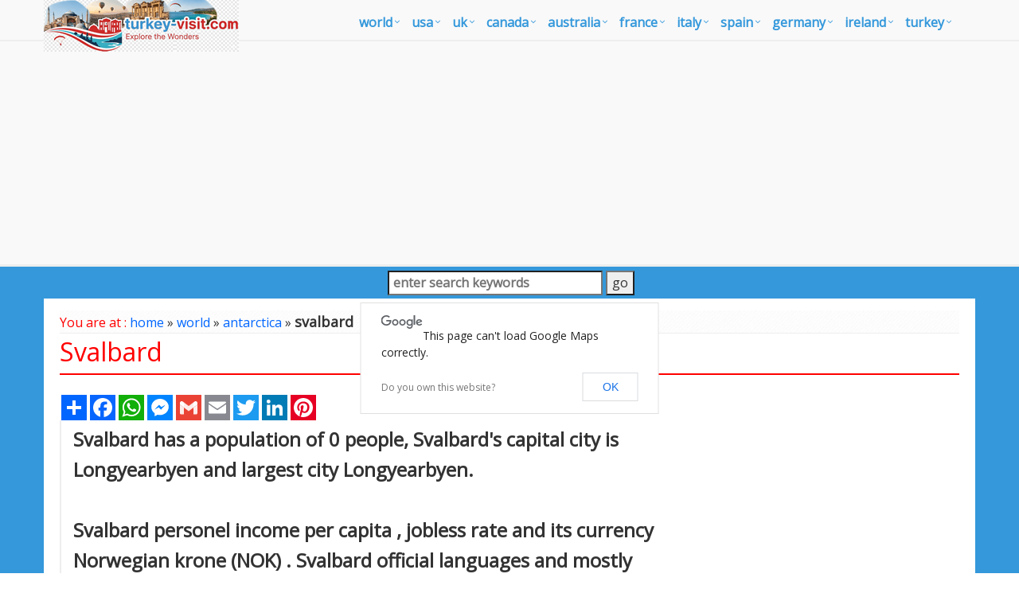

--- FILE ---
content_type: text/html
request_url: https://www.turkey-visit.com/assets/css/shop.plugins.css
body_size: 7851
content:

<!DOCTYPE html>
<!--[if IE 8]> <html lang="en" class="ie8"> <![endif]-->  
<!--[if IE 9]> <html lang="en" class="ie9"> <![endif]-->  
<!--[if !IE]><!--> <html lang="en"> <!--<![endif]-->  
<head><script async src="https://pagead2.googlesyndication.com/pagead/js/adsbygoogle.js?client=ca-pub-5226066203346298"
     crossorigin="anonymous"></script><!-- Google Tag Manager -->
<script>(function(w,d,s,l,i){w[l]=w[l]||[];w[l].push({'gtm.start':
new Date().getTime(),event:'gtm.js'});var f=d.getElementsByTagName(s)[0],
j=d.createElement(s),dl=l!='dataLayer'?'&l='+l:'';j.async=true;j.src=
'https://www.googletagmanager.com/gtm.js?id='+i+dl;f.parentNode.insertBefore(j,f);
})(window,document,'script','dataLayer','GTM-K4HJZP');</script>
<!-- End Google Tag Manager -->
<title>Turkey-Visit.com Image Search</title>

<META name="Description" content="Search World's popular places, hotels, airlines, museum, palaces, mosques, shopping, maps, videos">
<meta http-equiv="Content-Type" content="text/html; charset=utf-8" />
<META name="robots" content="all">
<META name="robots" content="index,follow">
<link href="/images/favicon.ico" rel="shortcut icon" />
<link rel="stylesheet" href="/assets/plugins/bootstrap/css/bootstrap.min.css">
<link rel="stylesheet" href="/assets/css/pages/page_job_inner1.min.css">
<meta name="viewport" content="width=device-width, initial-scale=1.0">
<link rel="canonical" href="https://www.turkey-visit.com/image-search.asp">
<script async src="https://pagead2.googlesyndication.com/pagead/js/adsbygoogle.js"></script>
<script>
     (adsbygoogle = window.adsbygoogle || []).push({
          google_ad_client: "ca-pub-5226066203346298",
          enable_page_level_ads: true
     });
</script>
</head>
<body onLoad="initialize()"><!-- Google Tag Manager (noscript) -->
<noscript><iframe src="https://www.googletagmanager.com/ns.html?id=GTM-K4HJZP"
height="0" width="0" style="display:none;visibility:hidden"></iframe></noscript>
<!-- End Google Tag Manager (noscript) -->
<div class="wrapper" style="overflow:hidden; margin-bottom:-20px;">
	<div class="header">
    <div class="navbar navbar-default mega-menu" role="navigation" style="padding:5px 0px 5px 0px;">
        <div class="container">
            <div class="navbar-header">
                <button type="button" class="navbar-toggle" data-toggle="collapse" data-target=".navbar-responsive-collapse">
                    <span class="sr-only">Toggle navigation</span>
                    <span class="fa fa-bars"></span>
                </button>
                <a class="navbar-brand" href="https://www.turkey-visit.com/default.asp">
                    <img id="logo-header" src="https://www.turkey-visit.com/assets/img/turkey-visit-logo.png" alt="Turkey Travel Guide" style="position:absolute; top:0px; left:0px;">
                </a>
            </div>
            <div class="collapse navbar-collapse navbar-responsive-collapse">
                <ul class="nav navbar-nav" style="padding-left:2px; ">
                    <li class="dropdown mega-menu-fullwidth">
                        <a href="/world.asp" class="dropdown-toggle" data-toggle="dropdown" style="padding-left:0px; padding-right:24px; font-size:16px;">world</a>
                    <ul class="dropdown-menu">
                        <li>
                            <div class="mega-menu-content disable-icons">
                                <div class="container">
                                    <div class="row equal-height">
                                        <div class="col-md-3 equal-height-in">
                                            <ul class="list-unstyled equal-height-list">
                                                <li><a href="/world-map.asp" id="megamenu_link"><i class="fa fa-chevron-circle-right" id="megamenu_link"></i> <strong>WORLD MAP</strong></a></li>
                                                <li><a href="/world.asp"><i class="fa fa-chevron-circle-right"></i> World</a></li>
                                                <li><a href="/world-map.asp"><i class="fa fa-chevron-circle-right"></i> World Map</a></li>
                                                <li><a href="/united-states-map.asp"><i class="fa fa-chevron-circle-right"></i> United States Map</a></li>
                                                <li><a href="/united-kingdom-map.asp"><i class="fa fa-chevron-circle-right"></i> United Kingdom Map</a></li>
                                                <li><a href="/north-america-map.asp"><i class="fa fa-chevron-circle-right"></i> North America Map</a></li>
                                                <li><a href="/canada-map.asp"><i class="fa fa-chevron-circle-right"></i> Canada Map</a></li>
                                            </ul>
                                        </div>
                                        <div class="col-md-3 equal-height-in">
                                            <ul class="list-unstyled equal-height-list">
                                                <li><a href="/usa-map.asp"><i class="fa fa-chevron-circle-right"></i> USA Map</a></li>
                                                <li><a href="/uk-map.asp"><i class="fa fa-chevron-circle-right"></i> UK Map</a></li>
                                                <li><a href="/australia-map.asp"><i class="fa fa-chevron-circle-right"></i> Australia Map</a></li>
                                                <li><a href="/france-map.asp"><i class="fa fa-chevron-circle-right"></i> France Map</a></li>
                                                <li><a href="/africa-map.asp"><i class="fa fa-chevron-circle-right"></i> Africa Map</a></li>
                                                <li><a href="/europe-map.asp"><i class="fa fa-chevron-circle-right"></i> Europe Map</a></li>
                                            </ul>                                
                                        </div>
                                        <div class="col-md-3 equal-height-in">
                                            <ul class="list-unstyled equal-height-list">
                                                <li><a href="/asia-map.asp"><i class="fa fa-chevron-circle-right"></i> Asia Map</a></li>
                                                <li><a href="/south-america-map.asp"><i class="fa fa-chevron-circle-right"></i> South America Map</a></li>
                                                <li><a href="/germany-map.asp"><i class="fa fa-chevron-circle-right"></i> Germany Map</a></li>
                                                <li><a href="/italy-map.asp"><i class="fa fa-chevron-circle-right"></i> Italy Map</a></li>
                                                <li><a href="/spain-map.asp"><i class="fa fa-chevron-circle-right"></i> Spain Map</a></li>
                                                <li><a href="/ireland-map.asp"><i class="fa fa-chevron-circle-right"></i> Ireland Map</a></li>
                                            </ul>    
                                        </div>
                                        <div class="col-md-3 equal-height-in">
                                            <ul class="list-unstyled equal-height-list">
                                                <li><a href="/israel-map.asp"><i class="fa fa-chevron-circle-right"></i> Israel Map</a></li>
                                                <li><a href="/mexico-map.asp"><i class="fa fa-chevron-circle-right"></i> Mexico Map</a></li>
                                                <li><a href="/portugal-map.asp"><i class="fa fa-chevron-circle-right"></i> Portugal Map</a></li>
                                                <li><a href="/russia-map.asp"><i class="fa fa-chevron-circle-right"></i> Russia Map</a></li>
                                                <li><a href="/india-map.asp"><i class="fa fa-chevron-circle-right"></i> India Map</a></li>
                                                <li><a href="/turkey-map.asp"><i class="fa fa-chevron-circle-right"></i> Turkey Map</a></li>
                                            </ul>    
                                        </div>
                                    </div>
                                </div>    
                            </div>    
                        </li>
                    </ul>
                </li>
                <li class="dropdown mega-menu-fullwidth">
                    <a href="#" class="dropdown-toggle" data-toggle="dropdown" style="padding-left:0px; padding-right:24px; font-size:16px;">USA</a>
                    <ul class="dropdown-menu">
                        <li>
                            <div class="mega-menu-content disable-icons">
                                <div class="container">
                                    <div class="row equal-height">
                                        <div class="col-md-3 equal-height-in">
                                            <ul class="list-unstyled equal-height-list">
                                                <li><a href="/usa-map.asp" id="megamenu_link"><i class="fa fa-chevron-circle-right" id="megamenu_link"></i> <strong>USA MAP</strong></a></li>
                                                <li><a href="/map/united-states/california-map.asp"><i class="fa fa-chevron-circle-right"></i> California Map</a></li>
                                                <li><a href="/map/united-states/texas-map.asp"><i class="fa fa-chevron-circle-right"></i> Texas Map</a></li>
                                                <li><a href="/map/united-states/new-york-map.asp"><i class="fa fa-chevron-circle-right"></i> New York Map</a></li>
                                                <li><a href="/map/united-states/florida-map.asp"><i class="fa fa-chevron-circle-right"></i> Florida Map</a></li>
                                                <li><a href="/map/united-states/illinois-map.asp"><i class="fa fa-chevron-circle-right"></i> Illinois Map</a></li>
                                                <li><a href="/map/united-states/pennsylvania-map.asp"><i class="fa fa-chevron-circle-right"></i> Pennsylvania Map</a></li>
                                            </ul>
                                        </div>
                                        <div class="col-md-3 equal-height-in">
                                            <ul class="list-unstyled equal-height-list">
                                                <li><a href="/map/united-states/ohio-map.asp"><i class="fa fa-chevron-circle-right"></i> Ohio Map</a></li>
                                                <li><a href="/map/united-states/michigan-map.asp"><i class="fa fa-chevron-circle-right"></i> Michigan Map</a></li>
                                                <li><a href="/map/united-states/georgia-map.asp"><i class="fa fa-chevron-circle-right"></i> Georgia Map</a></li>
                                                <li><a href="/map/united-states/new-jersey-map.asp"><i class="fa fa-chevron-circle-right"></i> New Jersey Map</a></li>
                                                <li><a href="/map/united-states/north-carolina-map.asp"><i class="fa fa-chevron-circle-right"></i> North Carolina Map</a></li>
                                                <li><a href="/map/united-states/virginia-map.asp"><i class="fa fa-chevron-circle-right"></i> Virginia Map</a></li>
                                            </ul>                                
                                        </div>
                                        <div class="col-md-3 equal-height-in">
                                            <ul class="list-unstyled equal-height-list">
                                                <li><a href="/map/united-states/new-york/new-york-city-map.asp"><i class="fa fa-chevron-circle-right"></i> New York City Map</a></li>
                                                <li><a href="/map/united-states/california/los-angeles-map.asp"><i class="fa fa-chevron-circle-right"></i> Los Angeles</a></li>
                                                <li><a href="/map/united-states/illinois/chicago-map.asp"><i class="fa fa-chevron-circle-right"></i> Chicago Map</a></li>
                                                <li><a href="/map/united-states/Texas/Houston-map.asp"><i class="fa fa-chevron-circle-right"></i> Houston Map</a></li>
                                                <li><a href="/map/united-states/pennsylvania/philadelphia-map.asp"><i class="fa fa-chevron-circle-right"></i> Philadelphia Map</a></li>
                                                <li><a href="/map/united-states/arizona/phoenix-map.asp"><i class="fa fa-chevron-circle-right"></i> Phoenix Map</a></li>
                                            </ul>    
                                        </div>
                                        <div class="col-md-3 equal-height-in">
                                            <ul class="list-unstyled equal-height-list">
                                                <li><a href="/map/united-states/Texas/San-Antonio-map.asp"><i class="fa fa-chevron-circle-right"></i> San Antonio</a></li>
                                                <li><a href="/map/united-states/California/San-Diego-map.asp"><i class="fa fa-chevron-circle-right"></i> San Diego</a></li>
                                                <li><a href="/map/united-states/Texas/Dallas-map.asp"><i class="fa fa-chevron-circle-right"></i> Dallas</a></li>
                                                <li><a href="/map/united-states/California/San-Jose-map.asp"><i class="fa fa-chevron-circle-right"></i> San Jose</a></li>
                                                <li><a href="/map/united-states/Florida/Jacksonville-map.asp"><i class="fa fa-chevron-circle-right"></i> Jacksonville</a></li>
                                                <li><a href="/map/united-states/Indiana/Indianapolis-map.asp"><i class="fa fa-chevron-circle-right"></i> Indianapolis</a></li>
                                            </ul>    
                                        </div>
                                    </div>
                                </div>    
                            </div>    
                        </li>
                    </ul>
                </li>
                <li class="dropdown mega-menu-fullwidth">
                    <a href="#" class="dropdown-toggle" data-toggle="dropdown" style="padding-left:0px; padding-right:24px; font-size:16px;">UK</a>
                    <ul class="dropdown-menu">
                        <li>
                            <div class="mega-menu-content disable-icons">
                                <div class="container">
                                    <div class="row equal-height">
                                        <div class="col-md-3 equal-height-in">
                                            <ul class="list-unstyled equal-height-list">
                                                <li><a href="/uk-map.asp" id="megamenu_link"><i class="fa fa-chevron-circle-right" id="megamenu_link"></i> <strong>UK MAP</strong></a></li>
                                                <li><a href="/map/united-kingdom/London-map.asp"><i class="fa fa-chevron-circle-right"></i> London Map</a></li>
                                                <li><a href="/map/united-kingdom/Manchester-map.asp"><i class="fa fa-chevron-circle-right"></i> Manchester Map</a></li>
                                                <li><a href="/map/united-kingdom/Liverpool-map.asp"><i class="fa fa-chevron-circle-right"></i> Liverpool Map</a></li>
                                                <li><a href="/map/united-kingdom/Aberdeen-map.asp"><i class="fa fa-chevron-circle-right"></i> Aberdeen Map</a></li>
                                                <li><a href="/map/united-kingdom/Belfast-map.asp"><i class="fa fa-chevron-circle-right"></i> Belfast Map</a></li>
                                                <li><a href="/map/united-kingdom/Birmingham-map.asp"><i class="fa fa-chevron-circle-right"></i> Birmingham Map</a></li>
                                            </ul>
                                        </div>
                                        <div class="col-md-3 equal-height-in">
                                            <ul class="list-unstyled equal-height-list">
                                                <li><a href="/map/united-kingdom/Blackburn-map.asp"><i class="fa fa-chevron-circle-right"></i> Blackburn Map</a></li>
                                                <li><a href="/map/united-kingdom/Bolton-map.asp"><i class="fa fa-chevron-circle-right"></i> Bolton Map</a></li>
                                                <li><a href="/map/united-kingdom/Bradford-map.asp"><i class="fa fa-chevron-circle-right"></i> Bradford Map</a></li>
                                                <li><a href="/map/united-kingdom/Bristol-map.asp"><i class="fa fa-chevron-circle-right"></i> Bristol Map</a></li>
                                                <li><a href="/map/united-kingdom/Cardiff-map.asp"><i class="fa fa-chevron-circle-right"></i> Cardiff Map</a></li>
                                                <li><a href="/map/united-kingdom/Coventry-map.asp"><i class="fa fa-chevron-circle-right"></i> Coventry Map</a></li>
                                            </ul>                                
                                        </div>
                                        <div class="col-md-3 equal-height-in">
                                            <ul class="list-unstyled equal-height-list">
                                               <li><a href="/map/united-kingdom/Derby-map.asp"><i class="fa fa-chevron-circle-right"></i> Derby Map</a></li>
                                                <li><a href="/map/united-kingdom/Edinburgh-map.asp"><i class="fa fa-chevron-circle-right"></i> Edinburgh Map</a></li>
                                                <li><a href="/map/united-kingdom/Glasgow-map.asp"><i class="fa fa-chevron-circle-right"></i> Glasgow Map</a></li>
                                                <li><a href="/map/united-kingdom/Huddersfield-map.asp"><i class="fa fa-chevron-circle-right"></i> Huddersfield Map</a></li>
                                                <li><a href="/map/united-kingdom/Ipswich-map.asp"><i class="fa fa-chevron-circle-right"></i> Ipswich Map</a></li>
                                                <li><a href="/map/united-kingdom/Kingston-Upon-Hull-map.asp"><i class="fa fa-chevron-circle-right"></i> Kingston Upon Hull Map</a></li>
                                            </ul>    
                                        </div>
                                        <div class="col-md-3 equal-height-in">
                                            <ul class="list-unstyled equal-height-list">
                                                <li><a href="/map/united-kingdom/Leeds-map.asp"><i class="fa fa-chevron-circle-right"></i> Leeds Map</a></li>
                                                <li><a href="/map/united-kingdom/Leicester-map.asp"><i class="fa fa-chevron-circle-right"></i> Leicester Map</a></li>
                                                <li><a href="/map/united-kingdom/Middlesbrough-map.asp"><i class="fa fa-chevron-circle-right"></i> Middlesbrough Map</a></li>
                                                <li><a href="/map/united-kingdom/Newcastle-map.asp"><i class="fa fa-chevron-circle-right"></i> Newcastle Map</a></li>
                                                <li><a href="/map/united-kingdom/Northampton-map.asp"><i class="fa fa-chevron-circle-right"></i> Northampton Map</a></li>
                                                <li><a href="/map/united-kingdom/Norwich-map.asp"><i class="fa fa-chevron-circle-right"></i> Norwich Map</a></li>
                                            </ul>    
                                        </div>
                                    </div>
                                </div>    
                            </div>    
                        </li>
                    </ul>
                </li>
                <li class="dropdown mega-menu-fullwidth">
                    <a href="#" class="dropdown-toggle" data-toggle="dropdown" style="padding-left:0px; padding-right:24px; font-size:16px;">canada</a>
                    <ul class="dropdown-menu">
                        <li>
                            <div class="mega-menu-content disable-icons">
                                <div class="container">
                                    <div class="row equal-height">
                                        <div class="col-md-3 equal-height-in">
                                            <ul class="list-unstyled equal-height-list">
                                                <li><a href="/canada-maps.asp" id="megamenu_link"><i class="fa fa-chevron-circle-right" id="megamenu_link"></i> <strong>CANADA MAP</strong></a></li>
                                                <li><a href="/map/canada/toronto-map.asp"><i class="fa fa-chevron-circle-right"></i> Toronto Map</a></li>
                                                <li><a href="/map/canada/montreal-map.asp"><i class="fa fa-chevron-circle-right"></i> Montreal Map</a></li>
                                                <li><a href="/map/canada/vancouver-map.asp"><i class="fa fa-chevron-circle-right"></i> Vancouver Map</a></li>
                                                <li><a href="/map/canada/calgary-map.asp"><i class="fa fa-chevron-circle-right"></i> Calgary Map</a></li>
                                                <li><a href="/map/canada/edmonton-map.asp"><i class="fa fa-chevron-circle-right"></i> Edmonton Map</a></li>
                                                <li><a href="/map/canada/ottawa-map.asp"><i class="fa fa-chevron-circle-right"></i> Ottawa Map</a></li>
                                            </ul>
                                        </div>
                                        <div class="col-md-3 equal-height-in">
                                            <ul class="list-unstyled equal-height-list">
                                                <li><a href="/map/canada/quebec-city-map.asp"><i class="fa fa-chevron-circle-right"></i> Quebec City Map</a></li>
                                                <li><a href="/map/canada/winnipeg-map.asp"><i class="fa fa-chevron-circle-right"></i> Winnipeg Map</a></li>
                                                <li><a href="/map/canada/kitchener-map.asp"><i class="fa fa-chevron-circle-right"></i> Kitchener Map</a></li>
                                                <li><a href="/map/canada/london-map.asp"><i class="fa fa-chevron-circle-right"></i> London Map</a></li>
                                                <li><a href="/map/canada/victoria-map.asp"><i class="fa fa-chevron-circle-right"></i> Victoria Map</a></li>
                                                <li><a href="/map/canada/st.-catharines-map.asp"><i class="fa fa-chevron-circle-right"></i> St. Catharines Map</a></li>
                                            </ul>                                
                                        </div>
                                        <div class="col-md-3 equal-height-in">
                                            <ul class="list-unstyled equal-height-list">
                                                <li><a href="/map/canada/halifax-map.asp"><i class="fa fa-chevron-circle-right"></i> Halifax Map</a></li>
                                                <li><a href="/map/canada/oshawa-map.asp"><i class="fa fa-chevron-circle-right"></i> Oshawa Map</a></li>
                                                <li><a href="/map/canada/windsor-map.asp"><i class="fa fa-chevron-circle-right"></i> Windsor Map</a></li>
                                                <li><a href="/map/canada/saskatoon-map.asp"><i class="fa fa-chevron-circle-right"></i> Saskatoon Map</a></li>
                                                <li><a href="/map/canada/regina-map.asp"><i class="fa fa-chevron-circle-right"></i> Regina Map</a></li>
                                                <li><a href="/map/canada/barrie-map.asp"><i class="fa fa-chevron-circle-right"></i> Barrie Map</a></li>
                                            </ul>    
                                        </div>
                                        <div class="col-md-3 equal-height-in">
                                            <ul class="list-unstyled equal-height-list">
                                                <li><a href="/map/canada/st.-john's-map.asp"><i class="fa fa-chevron-circle-right"></i> St. John's Map</a></li>
                                                <li><a href="/map/canada/abbotsford-map.asp"><i class="fa fa-chevron-circle-right"></i> Abbotsford Map</a></li>
                                                <li><a href="/map/canada/kelowna-map.asp"><i class="fa fa-chevron-circle-right"></i> Kelowna Map</a></li>
                                                <li><a href="/map/canada/sherbrooke-map.asp"><i class="fa fa-chevron-circle-right"></i> Sherbrooke Map</a></li>
                                                <li><a href="/map/canada/guelph-map.asp"><i class="fa fa-chevron-circle-right"></i> Guelph Map</a></li>
                                                <li><a href="/map/canada/kingston-map.asp"><i class="fa fa-chevron-circle-right"></i> Kingston Map</a></li>
                                            </ul>    
                                        </div>
                                    </div>
                                </div>    
                            </div>    
                        </li>
                    </ul>
                </li>
                <li class="dropdown mega-menu-fullwidth">
                    <a href="#" class="dropdown-toggle" data-toggle="dropdown" style="padding-left:0px; padding-right:24px; font-size:16px;">australia</a>
                    <ul class="dropdown-menu">
                        <li>
                            <div class="mega-menu-content disable-icons">
                                <div class="container">
                                    <div class="row equal-height">
                                        <div class="col-md-3 equal-height-in">
                                            <ul class="list-unstyled equal-height-list">
                                                <li><a href="/australia-map.asp" id="megamenu_link"><i class="fa fa-chevron-circle-right" id="megamenu_link"></i> <strong>AUSTRALIA MAP</strong></a></li>
                                                <li><a href="/map/australia/sydney-map.asp"><i class="fa fa-chevron-circle-right"></i> Sydney Map</a></li>
                                                <li><a href="/map/australia/melbourne-map.asp"><i class="fa fa-chevron-circle-right"></i> Melbourne Map</a></li>
                                                <li><a href="/map/australia/brisbane-map.asp"><i class="fa fa-chevron-circle-right"></i> Brisbane Map</a></li>
                                                <li><a href="/map/australia/perth-map.asp"><i class="fa fa-chevron-circle-right"></i> Perth Map</a></li>
                                                <li><a href="/map/australia/adelaide-map.asp"><i class="fa fa-chevron-circle-right"></i> Adelaide Map</a></li>
                                                <li><a href="/map/australia/gold-coast-map.asp"><i class="fa fa-chevron-circle-right"></i> Gold Coast Map</a></li>
                                            </ul>
                                        </div>
                                        <div class="col-md-3 equal-height-in">
                                            <ul class="list-unstyled equal-height-list">
                                                <li><a href="/map/australia/canberra-map.asp"><i class="fa fa-chevron-circle-right"></i> Canberra Map</a></li>
                                                <li><a href="/map/australia/newcastle-australia-map.asp"><i class="fa fa-chevron-circle-right"></i> Newcastle Australia Map</a></li>
                                                <li><a href="/map/australia/central-coast-map.asp"><i class="fa fa-chevron-circle-right"></i> Central Coast Map</a></li>
                                                <li><a href="/map/australia/wollongong-map.asp"><i class="fa fa-chevron-circle-right"></i> Wollongong Map</a></li>
                                                <li><a href="/map/australia/sunshine-coast-map.asp"><i class="fa fa-chevron-circle-right"></i> Sunshine Coast Map</a></li>
                                                <li><a href="/map/australia/gosford-map.asp"><i class="fa fa-chevron-circle-right"></i> Gosford Map</a></li>
                                            </ul>                                
                                        </div>
                                        <div class="col-md-3 equal-height-in">
                                            <ul class="list-unstyled equal-height-list">
                                                <li><a href="/map/australia/geelong-map.asp"><i class="fa fa-chevron-circle-right"></i> Geelong Map</a></li>
                                                <li><a href="/map/australia/townsville-map.asp"><i class="fa fa-chevron-circle-right"></i> Townsville Map</a></li>
                                                <li><a href="/map/australia/hobart-map.asp"><i class="fa fa-chevron-circle-right"></i> Hobart Map</a></li>
                                                <li><a href="/map/australia/cairns-map.asp"><i class="fa fa-chevron-circle-right"></i> Cairns Map</a></li>
                                                <li><a href="/map/australia/toowoomba-map.asp"><i class="fa fa-chevron-circle-right"></i> Toowoomba Map</a></li>
                                                <li><a href="/map/australia/ballarat-map.asp"><i class="fa fa-chevron-circle-right"></i> Ballarat Map</a></li>
                                            </ul>    
                                        </div>
                                        <div class="col-md-3 equal-height-in">
                                            <ul class="list-unstyled equal-height-list">
                                                <li><a href="/map/australia/townsville-map.asp"><i class="fa fa-chevron-circle-right"></i> Townsville Map</a></li>
                                                <li><a href="/map/australia/hobart-map.asp"><i class="fa fa-chevron-circle-right"></i> Hobart Map</a></li>
                                                <li><a href="/map/australia/cairns-map.asp"><i class="fa fa-chevron-circle-right"></i> Cairns Map</a></li>
                                                <li><a href="/map/australia/toowoomba-map.asp"><i class="fa fa-chevron-circle-right"></i> Toowoomba Map</a></li>
                                                <li><a href="/map/australia/ballarat-map.asp"><i class="fa fa-chevron-circle-right"></i> Ballarat Map</a></li>
                                                <li><a href="/map/australia/bendigo-map.asp"><i class="fa fa-chevron-circle-right"></i> Bendigo Map</a></li>
                                            </ul>    
                                        </div>
                                    </div>
                                </div>    
                            </div>    
                        </li>
                    </ul>
                </li>
                <li class="dropdown mega-menu-fullwidth">
                    <a href="#" class="dropdown-toggle" data-toggle="dropdown" style="padding-left:0px; padding-right:24px; font-size:16px;">france</a>
                    <ul class="dropdown-menu">
                        <li>
                            <div class="mega-menu-content disable-icons">
                                <div class="container">
                                    <div class="row equal-height">
                                        <div class="col-md-3 equal-height-in">
                                            <ul class="list-unstyled equal-height-list">
                                                <li><a href="/france-maps.asp" id="megamenu_link"><i class="fa fa-chevron-circle-right" id="megamenu_link"></i> <strong>FRANCE MAP</strong></a></li>
                                                <li><a href="/map/france/paris-map.asp"><i class="fa fa-chevron-circle-right"></i> Paris Map</a></li>
                                                <li><a href="/map/france/marseille-map.asp"><i class="fa fa-chevron-circle-right"></i> Marseille Map</a></li>
                                                <li><a href="/map/france/lyon-map.asp"><i class="fa fa-chevron-circle-right"></i> Lyon Map</a></li>
                                                <li><a href="/map/france/toulouse-map.asp"><i class="fa fa-chevron-circle-right"></i> Toulouse Map</a></li>
                                                <li><a href="/map/france/nice-map.asp"><i class="fa fa-chevron-circle-right"></i> Nice Map</a></li>
                                                <li><a href="/map/france/nantes-map.asp"><i class="fa fa-chevron-circle-right"></i> Nantes Map</a></li>
                                            </ul>
                                        </div>
                                        <div class="col-md-3 equal-height-in">
                                            <ul class="list-unstyled equal-height-list">
                                                <li><a href="/map/france/strasbourg-map.asp"><i class="fa fa-chevron-circle-right"></i> Strasbourg Map</a></li>
                                                <li><a href="/map/france/montpellier-map.asp"><i class="fa fa-chevron-circle-right"></i> Montpellier Map</a></li>
                                                <li><a href="/map/france/bordeaux-map.asp"><i class="fa fa-chevron-circle-right"></i> Bordeaux Map</a></li>
                                                <li><a href="/map/france/rennes-map.asp"><i class="fa fa-chevron-circle-right"></i> Rennes Map</a></li>
                                                <li><a href="/map/france/le-havre-map.asp"><i class="fa fa-chevron-circle-right"></i> Le Havre Map</a></li>
                                                <li><a href="/map/france/reims-map.asp"><i class="fa fa-chevron-circle-right"></i> Reims Map</a></li>
                                            </ul>                                
                                        </div>
                                        <div class="col-md-3 equal-height-in">
                                            <ul class="list-unstyled equal-height-list">
                                                <li><a href="/map/france/lille-map.asp"><i class="fa fa-chevron-circle-right"></i> Lille Map</a></li>
                                                <li><a href="/map/france/saint-etienne-map.asp"><i class="fa fa-chevron-circle-right"></i> Saint Etienne Map</a></li>
                                                <li><a href="/map/france/toulon-map.asp"><i class="fa fa-chevron-circle-right"></i> Toulon Map</a></li>
                                                <li><a href="/map/france/grenoble-map.asp"><i class="fa fa-chevron-circle-right"></i> Grenoble Map</a></li>
                                                <li><a href="/map/france/angers-map.asp"><i class="fa fa-chevron-circle-right"></i> Angers Map</a></li>
                                                <li><a href="/map/france/brest-map.asp"><i class="fa fa-chevron-circle-right"></i> Brest Map</a></li>
                                            </ul>    
                                        </div>
                                        <div class="col-md-3 equal-height-in">
                                            <ul class="list-unstyled equal-height-list">
                                                <li><a href="/map/france/saint-etienne-map.asp"><i class="fa fa-chevron-circle-right"></i> Saint Etienne Map</a></li>
                                                <li><a href="/map/france/toulon-map.asp"><i class="fa fa-chevron-circle-right"></i> Toulon Map</a></li>
                                                <li><a href="/map/france/grenoble-map.asp"><i class="fa fa-chevron-circle-right"></i> Grenoble Map</a></li>
                                                <li><a href="/map/france/angers-map.asp"><i class="fa fa-chevron-circle-right"></i> Angers Map</a></li>
                                                <li><a href="/map/france/brest-map.asp"><i class="fa fa-chevron-circle-right"></i> Brest Map</a></li>
                                                <li><a href="/map/france/le-mans-map.asp"><i class="fa fa-chevron-circle-right"></i> Le Mans Map</a></li>
                                            </ul>    
                                        </div>
                                    </div>
                                </div>    
                            </div>    
                        </li>
                    </ul>
                </li>
                <li class="dropdown mega-menu-fullwidth">
                    <a href="#" class="dropdown-toggle" data-toggle="dropdown" style="padding-left:0px; padding-right:24px; font-size:16px;">italy</a>
                    <ul class="dropdown-menu">
                        <li>
                            <div class="mega-menu-content disable-icons">
                                <div class="container">
                                    <div class="row equal-height">
                                        <div class="col-md-3 equal-height-in">
                                            <ul class="list-unstyled equal-height-list">
                                                <li><a href="/italy-maps.asp" id="megamenu_link"><i class="fa fa-chevron-circle-right" id="megamenu_link"></i> <strong>ITALY MAP</strong></a></li>
                                                <li><a href="/map/italy/ancona-map.asp"><i class="fa fa-chevron-circle-right"></i> Ancona Map</a></li>
                                                <li><a href="/map/italy/bari-map.asp"><i class="fa fa-chevron-circle-right"></i> Bari Map</a></li>
                                                <li><a href="/map/italy/bergamo-map.asp"><i class="fa fa-chevron-circle-right"></i> Bergamo Map</a></li>
                                                <li><a href="/map/italy/bologna-map.asp"><i class="fa fa-chevron-circle-right"></i> Bologna Map</a></li>
                                                <li><a href="/map/italy/brescia-map.asp"><i class="fa fa-chevron-circle-right"></i> Brescia Map</a></li>
                                                <li><a href="/map/italy/brindisi-map.asp"><i class="fa fa-chevron-circle-right"></i> Brindisi Map</a></li>
                                            </ul>
                                        </div>
                                        <div class="col-md-3 equal-height-in">
                                            <ul class="list-unstyled equal-height-list">
                                                <li><a href="/map/italy/cagliari-map.asp"><i class="fa fa-chevron-circle-right"></i> Cagliari Map</a></li>	
                                                <li><a href="/map/italy/catania-map.asp"><i class="fa fa-chevron-circle-right"></i> Catania Map</a></li>
                                                <li><a href="/map/italy/cesena-map.asp"><i class="fa fa-chevron-circle-right"></i> Cesena Map</a></li>
                                                <li><a href="/map/italy/como-map.asp"><i class="fa fa-chevron-circle-right"></i> Como Map</a></li>
                                                <li><a href="/map/italy/ferrara-map.asp"><i class="fa fa-chevron-circle-right"></i> Ferrara Map</a></li>
                                                <li><a href="/map/italy/florence-map.asp"><i class="fa fa-chevron-circle-right"></i> Florence Map</a></li>
                                            </ul>                                
                                        </div>
                                        <div class="col-md-3 equal-height-in">
                                            <ul class="list-unstyled equal-height-list">
                                                <li><a href="/map/italy/foggia-map.asp"><i class="fa fa-chevron-circle-right"></i> Foggia Map</a></li>		
                                                <li><a href="/map/italy/forli-map.asp"><i class="fa fa-chevron-circle-right"></i> Forli Map</a></li>		
                                                <li><a href="/map/italy/genoa-map.asp"><i class="fa fa-chevron-circle-right"></i> Genoa Map</a></li>		
                                                <li><a href="/map/italy/imola-map.asp"><i class="fa fa-chevron-circle-right"></i> Imola Map</a></li>		
                                                <li><a href="/map/italy/latina-map.asp"><i class="fa fa-chevron-circle-right"></i> Latina Map</a></li>		
                                                <li><a href="/map/italy/livorno-map.asp"><i class="fa fa-chevron-circle-right"></i> Livorno Map</a></li>
                                            </ul>
                                        </div>
                                        <div class="col-md-3 equal-height-in">
                                            <ul class="list-unstyled equal-height-list">
                                                <li><a href="/map/italy/messina-map.asp"><i class="fa fa-chevron-circle-right"></i> Messina Map</a></li>
                                                <li><a href="/map/italy/milan-map.asp"><i class="fa fa-chevron-circle-right"></i> Milan Map</a></li>
                                                <li><a href="/map/italy/modena-map.asp"><i class="fa fa-chevron-circle-right"></i> Modena Map</a></li>
                                                <li><a href="/map/italy/monza-map.asp"><i class="fa fa-chevron-circle-right"></i> Monza Map</a></li>
                                                <li><a href="/map/italy/naples-map.asp"><i class="fa fa-chevron-circle-right"></i> Naples Map</a></li>
                                                <li><a href="/map/italy/novara-map.asp"><i class="fa fa-chevron-circle-right"></i> Novara Map</a></li>
                                            </ul>
                                        </div>
                                    </div>
                                </div>    
                            </div>    
                        </li>
                    </ul>
                </li>
                <li class="dropdown mega-menu-fullwidth">
                    <a href="#" class="dropdown-toggle" data-toggle="dropdown" style="padding-left:0px; padding-right:24px; font-size:16px;">spain</a>
                    <ul class="dropdown-menu">
                        <li>
                            <div class="mega-menu-content disable-icons">
                                <div class="container">
                                    <div class="row equal-height">
                                        <div class="col-md-3 equal-height-in">
                                            <ul class="list-unstyled equal-height-list">
                                                <li><a href="/spain-map.asp" id="megamenu_link"><i class="fa fa-chevron-circle-right" id="megamenu_link"></i> <strong>SPAIN MAP</strong></a></li>
                                                <li><a href="/map/spain/madrid-map.asp"><i class="fa fa-chevron-circle-right"></i> Madrid Map</a></li>		
                                                <li><a href="/map/spain/barcelona-map.asp"><i class="fa fa-chevron-circle-right"></i> Barcelona Map</a></li>	
                                                <li><a href="/map/spain/sevilla-map.asp"><i class="fa fa-chevron-circle-right"></i> Sevilla Map</a></li>	
                                                <li><a href="/map/spain/bilbao-map.asp"><i class="fa fa-chevron-circle-right"></i> Bilbao Map</a></li>		
                                                <li><a href="/map/spain/cartagena-map.asp"><i class="fa fa-chevron-circle-right"></i> Cartagena Map</a></li>
                                                <li><a href="/map/spain/badalona-map.asp"><i class="fa fa-chevron-circle-right"></i> Badalona Map</a></li>
                                            </ul>
                                        </div>
                                        <div class="col-md-3 equal-height-in">
                                            <ul class="list-unstyled equal-height-list">
                                                <li><a href="/map/spain/cordoba-map.asp"><i class="fa fa-chevron-circle-right"></i> Cordoba Map</a></li>		
                                                <li><a href="/map/spain/elche-map.asp"><i class="fa fa-chevron-circle-right"></i> Elche Map</a></li>		
                                                <li><a href="/map/spain/fuenlabrada-map.asp"><i class="fa fa-chevron-circle-right"></i> Fuenlabrada Map</a></li>		
                                                <li><a href="/map/spain/gijon-map.asp"><i class="fa fa-chevron-circle-right"></i> Gijon Map</a></li>		
                                                <li><a href="/map/spain/las-palmas-map.asp"><i class="fa fa-chevron-circle-right"></i> Las Palmas Map</a></li>		
                                                <li><a href="/map/spain/l'hospitalet-map.asp"><i class="fa fa-chevron-circle-right"></i> L'Hospitalet Map</a></li>
                                            </ul>                                
                                        </div>
                                        <div class="col-md-3 equal-height-in">
                                            <ul class="list-unstyled equal-height-list">
                                                <li><a href="/map/spain/alicante-map.asp"><i class="fa fa-chevron-circle-right"></i> Alicante Map</a></li>		
                                                <li><a href="/map/spain/murcia-map.asp"><i class="fa fa-chevron-circle-right"></i> Murcia Map</a></li>		
                                                <li><a href="/map/spain/palma-de-mallorca-map.asp"><i class="fa fa-chevron-circle-right"></i> Palma de Mallorca Map</a></li>		
                                                <li><a href="/map/spain/sabadell-map.asp"><i class="fa fa-chevron-circle-right"></i> Sabadell Map</a></li>		
                                                <li><a href="/map/spain/tenerife-map.asp"><i class="fa fa-chevron-circle-right"></i> Tenerife Map</a></li>		
                                                <li><a href="/map/spain/la-coruna-map.asp"><i class="fa fa-chevron-circle-right"></i> La Coruna Map</a></li>		
                                            </ul>
                                        </div>
                                        <div class="col-md-3 equal-height-in">
                                            <ul class="list-unstyled equal-height-list">
                                                <li><a href="/map/spain/sevilla-map.asp"><i class="fa fa-chevron-circle-right"></i> Sevilla Map</a></li>
                                                <li><a href="/map/spain/terrassa-map.asp"><i class="fa fa-chevron-circle-right"></i> Terrassa Map</a></li>
                                                <li><a href="/map/spain/valencia-map.asp"><i class="fa fa-chevron-circle-right"></i> Valencia Map</a></li>
                                                <li><a href="/map/spain/valladolid-map.asp"><i class="fa fa-chevron-circle-right"></i> Valladolid Map</a></li>
                                                <li><a href="/map/spain/vigo-map.asp"><i class="fa fa-chevron-circle-right"></i> Vigo Map</a></li>
                                                <li><a href="/map/spain/vitoria-gasteiz-map.asp"><i class="fa fa-chevron-circle-right"></i> Vitoria Gasteiz Map</a></li>
                                            </ul>
                                        </div>
                                    </div>
                                </div>    
                            </div>    
                        </li>
                    </ul>
                </li>
                <li class="dropdown mega-menu-fullwidth">
                    <a href="#" class="dropdown-toggle" data-toggle="dropdown" style="padding-left:0px; padding-right:24px; font-size:16px;">germany</a>
                    <ul class="dropdown-menu">
                        <li>
                            <div class="mega-menu-content disable-icons">
                                <div class="container">
                                    <div class="row equal-height">
                                        <div class="col-md-3 equal-height-in">
                                            <ul class="list-unstyled equal-height-list">
                                                <li><a href="/germany-maps.asp" id="megamenu_link"><i class="fa fa-chevron-circle-right" id="megamenu_link"></i> <strong>GERMANY MAP</strong></a></li>
                                                <li><a href="/map/germany/berlin-map.asp"> <i class="fa fa-chevron-circle-right"></i> Berlin Map</a></li>
                                                <li><a href="/map/germany/hamburg-map.asp"> <i class="fa fa-chevron-circle-right"></i> Hamburg Map</a></li>
                                                <li><a href="/map/germany/munchen-map.asp"> <i class="fa fa-chevron-circle-right"></i> Munchen Map</a></li>
                                                <li><a href="/map/germany/koln-map.asp"> <i class="fa fa-chevron-circle-right"></i> Koln Map</a></li>
                                                <li><a href="/map/germany/frankfurt-map.asp"> <i class="fa fa-chevron-circle-right"></i> Frankfurt Map</a></li>
                                                <li><a href="/map/germany/stuttgart-map.asp"> <i class="fa fa-chevron-circle-right"></i> Stuttgart Map</a></li>
                                            </ul>
                                        </div>
                                        <div class="col-md-3 equal-height-in">
                                            <ul class="list-unstyled equal-height-list">
                                                <li><a href="/map/germany/dortmund-map.asp"> <i class="fa fa-chevron-circle-right"></i> Dortmund Map</a></li>
                                                <li><a href="/map/germany/essen-map.asp"> <i class="fa fa-chevron-circle-right"></i> Essen Map</a></li>
                                                <li><a href="/map/germany/dusseldorf-map.asp"> <i class="fa fa-chevron-circle-right"></i> Dusseldorf Map</a></li>
                                                <li><a href="/map/germany/bremen-map.asp"> <i class="fa fa-chevron-circle-right"></i> Bremen Map</a></li>
                                                <li><a href="/map/germany/hannover-map.asp"> <i class="fa fa-chevron-circle-right"></i> Hannover Map</a></li>
                                                <li><a href="/map/germany/leipzig-map.asp"> <i class="fa fa-chevron-circle-right"></i> Leipzig Map</a></li>
                                            </ul>                                
                                        </div>
                                        <div class="col-md-3 equal-height-in">
                                            <ul class="list-unstyled equal-height-list">
                                                <li><a href="/map/germany/dresden-map.asp"> <i class="fa fa-chevron-circle-right"></i> Dresden Map</a></li>
                                                <li><a href="/map/germany/nurnberg-map.asp"> <i class="fa fa-chevron-circle-right"></i> Nurnberg Map</a></li>
                                                <li><a href="/map/germany/aachen-map.asp"> <i class="fa fa-chevron-circle-right"></i> Aachen Map</a></li>
                                                <li><a href="/map/germany/augsburg-map.asp"> <i class="fa fa-chevron-circle-right"></i> Augsburg Map</a></li>
                                                <li><a href="/map/germany/bergisch-gladbach-map.asp"> <i class="fa fa-chevron-circle-right"></i> Bergisch Gladbach Map</a></li>
                                                <li><a href="/map/germany/bielefeld-map.asp"> <i class="fa fa-chevron-circle-right"></i> Bielefeld Map</a></li>
                                            </ul>
                                        </div>
                                        <div class="col-md-3 equal-height-in">
                                            <ul class="list-unstyled equal-height-list">
                                                <li><a href="/map/germany/bochum-map.asp"><i class="fa fa-chevron-circle-right"></i> Bochum Map</a></li>
                                                <li><a href="/map/germany/bonn-map.asp"><i class="fa fa-chevron-circle-right"></i> Bonn Map</a></li>
                                                <li><a href="/map/germany/braunschweig-map.asp"><i class="fa fa-chevron-circle-right"></i> Braunschweig Map</a></li>
                                                <li><a href="/map/germany/brandenburg-map.asp"><i class="fa fa-chevron-circle-right"></i> Brandenburg Map</a></li>
                                                <li><a href="/map/germany/bremerhaven-map.asp"><i class="fa fa-chevron-circle-right"></i> Bremerhaven Map</a></li>
                                                <li><a href="/map/germany/cottbus-map.asp"><i class="fa fa-chevron-circle-right"></i> Cottbus Map</a></li>
                                            </ul>
                                        </div>
                                    </div>
                                </div>    
                            </div>    
                        </li>
                    </ul>
                </li>
                <li class="dropdown mega-menu-fullwidth">
                    <a href="#" class="dropdown-toggle" data-toggle="dropdown" style="padding-left:0px; padding-right:24px; font-size:16px;">ireland</a>
                    <ul class="dropdown-menu">
                        <li>
                            <div class="mega-menu-content disable-icons">
                                <div class="container">
                                    <div class="row equal-height">
                                        <div class="col-md-3 equal-height-in">
                                            <ul class="list-unstyled equal-height-list">
                                                <li><a href="/ireland-map.asp" id="megamenu_link"><i class="fa fa-chevron-circle-right" id="megamenu_link"></i> <strong>IRELAND MAP</strong></a></li>
                                                <li><a href="/map/ireland/dublin-map.asp"><i class="fa fa-chevron-circle-right"></i> Dublin Map</a></li>
                                                <li><a href="/map/ireland/belfast-map.asp"><i class="fa fa-chevron-circle-right"></i> Belfast Map</a></li>
                                                <li><a href="/map/ireland/cork-map.asp"><i class="fa fa-chevron-circle-right"></i> Cork Map</a></li>
                                                <li><a href="/map/ireland/limerick-map.asp"><i class="fa fa-chevron-circle-right"></i> Limerick Map</a></li>
                                                <li><a href="/map/ireland/derry-map.asp"><i class="fa fa-chevron-circle-right"></i> Derry Map</a></li>
                                                <li><a href="/map/ireland/galway-map.asp"><i class="fa fa-chevron-circle-right"></i> Galway Map</a></li>
                                            </ul>
                                        </div>
                                        <div class="col-md-3 equal-height-in">
                                            <ul class="list-unstyled equal-height-list">
                                                <li><a href="/map/ireland/craigavon-map.asp"><i class="fa fa-chevron-circle-right"></i> Craigavon Map</a></li>
                                                <li><a href="/map/ireland/waterford-map.asp"><i class="fa fa-chevron-circle-right"></i> Waterford Map</a></li>
                                                <li><a href="/map/ireland/drogheda-map.asp"><i class="fa fa-chevron-circle-right"></i> Drogheda Map</a></li>
                                                <li><a href="/map/ireland/dundalk-map.asp"><i class="fa fa-chevron-circle-right"></i> Dundalk Map</a></li>
                                                <li><a href="/map/ireland/lucan-map.asp"><i class="fa fa-chevron-circle-right"></i> Lucan Map</a></li>
                                                <li><a href="/map/ireland/wexford-map.asp"><i class="fa fa-chevron-circle-right"></i> Wexford Map</a></li>
                                            </ul>
                                        </div>
                                        <div class="col-md-3 equal-height-in">
                                            <ul class="list-unstyled equal-height-list">
                                            <li><a href="/map/united-kingdom/Oxford-map.asp"><i class="fa fa-chevron-circle-right"></i> Oxford Map</a></li>
                                            <li><a href="/map/united-kingdom/Peterborough-map.asp"><i class="fa fa-chevron-circle-right"></i> Peterborough Map</a></li>
                                            <li><a href="/map/united-kingdom/Plymouth-map.asp"><i class="fa fa-chevron-circle-right"></i> Plymouth Map</a></li>
                                            <li><a href="/map/united-kingdom/Portsmouth-map.asp"><i class="fa fa-chevron-circle-right"></i> Portsmouth Map</a></li>
                                            <li><a href="/map/united-kingdom/Reading-map.asp"><i class="fa fa-chevron-circle-right"></i> Reading Map</a></li>
                                            <li><a href="/map/united-kingdom/Sheffield-map.asp"><i class="fa fa-chevron-circle-right"></i> Sheffield Map</a></li>
                                            </ul>                                
                                        </div>
                                        <div class="col-md-3 equal-height-in">
                                            <ul class="list-unstyled equal-height-list">
                                            <li><a href="/map/united-kingdom/Southampton-map.asp"><i class="fa fa-chevron-circle-right"></i> Southampton Map</a></li>
                                            <li><a href="/map/united-kingdom/Stoke-on-Trent-map.asp"><i class="fa fa-chevron-circle-right"></i> Stoke on Trent Map</a></li>
                                            <li><a href="/map/united-kingdom/Sunderland-map.asp"><i class="fa fa-chevron-circle-right"></i> Sunderland Map</a></li>
                                            <li><a href="/map/united-kingdom/Swansea-map.asp"><i class="fa fa-chevron-circle-right"></i> Swansea Map</a></li>
                                            <li><a href="/map/united-kingdom/Walsall-map.asp"><i class="fa fa-chevron-circle-right"></i> Walsall Map</a></li>
                                            <li><a href="/map/united-kingdom/Watford-map.asp"><i class="fa fa-chevron-circle-right"></i> Watford Map</a></li>
                                            </ul>
                                        </div>
                                    </div>
                                </div>    
                            </div>    
                        </li>
                    </ul>
                </li>
                <li class="dropdown mega-menu-fullwidth">
                    <a href="#" class="dropdown-toggle" data-toggle="dropdown" style="padding-left:0px; padding-right:24px; font-size:16px;">turkey</a>
                    <ul class="dropdown-menu">
                        <li>
                            <div class="mega-menu-content disable-icons">
                                <div class="container">
                                    <div class="row equal-height">
                                        <div class="col-md-3 equal-height-in">
                                            <ul class="list-unstyled equal-height-list">
                                                <li><a href="/turkey-map.asp" id="megamenu_link"><i class="fa fa-chevron-circle-right" id="megamenu_link"></i> <strong>TURKEY MAP</strong></a></li>
                                                <li><a href="/map/turkey/istanbul-map.asp"><i class="fa fa-chevron-circle-right"></i> Istanbul Map</a></li>
                                                <li><a href="/map/turkey/antalya-map.asp"><i class="fa fa-chevron-circle-right"></i> Antalya Map</a></li>
                                                <li><a href="/map/turkey/ankara-map.asp"><i class="fa fa-chevron-circle-right"></i> Ankara Map</a></li>
                                                <li><a href="/map/turkey/izmir-map.asp"><i class="fa fa-chevron-circle-right"></i> Izmir Map</a></li>
                                                <li><a href="/map/turkey/bursa-map.asp"><i class="fa fa-chevron-circle-right"></i> Bursa Map</a></li>
                                                <li><a href="/map/turkey/adana-map.asp"><i class="fa fa-chevron-circle-right"></i> Adana Map</a></li>
                                            </ul>
                                        </div>
                                        <div class="col-md-3 equal-height-in">
                                            <ul class="list-unstyled equal-height-list">
                                                <li><a href="/map/turkey/mugla-map.asp"><i class="fa fa-chevron-circle-right"></i> Mugla Map</a></li>
                                                <li><a href="/map/turkey/konya-map.asp"><i class="fa fa-chevron-circle-right"></i> Konya Map</a></li>
                                                <li><a href="/map/turkey/eskisehir-map.asp"><i class="fa fa-chevron-circle-right"></i> Eskisehir Map</a></li>
                                                <li><a href="/map/turkey/mersin-map.asp"><i class="fa fa-chevron-circle-right"></i> Mersin Map</a></li>
                                                <li><a href="/map/turkey/aydin-map.asp"><i class="fa fa-chevron-circle-right"></i> Aydin Map</a></li>
                                                <li><a href="/map/turkey/canakkale-map.asp"><i class="fa fa-chevron-circle-right"></i> Canakkale Map</a></li>
                                            </ul>
                                        </div>
                                        <div class="col-md-3 equal-height-in">
                                            <ul class="list-unstyled equal-height-list">
                                            <li><a href="/map/turkey/edirne-map.asp"><i class="fa fa-chevron-circle-right"></i> Edirne Map</a></li>
                                            <li><a href="/map/turkey/erzurum-map.asp"><i class="fa fa-chevron-circle-right"></i> Erzurum Map</a></li>
                                            <li><a href="/map/turkey/gaziantep-map.asp"><i class="fa fa-chevron-circle-right"></i> Gaziantep Map</a></li>
                                            <li><a href="/map/turkey/hatay-map.asp"><i class="fa fa-chevron-circle-right"></i> Hatay Map</a></li>
                                            <li><a href="/map/turkey/kocaeli-map.asp"><i class="fa fa-chevron-circle-right"></i> Kocaeli Map</a></li>
                                            <li><a href="/map/turkey/sakarya-map.asp"><i class="fa fa-chevron-circle-right"></i> Sakarya Map</a></li>
                                            </ul>                                
                                        </div>
                                        <div class="col-md-3 equal-height-in">
                                            <ul class="list-unstyled equal-height-list">
                                           <li><a href="/map/turkey/trabzon-map.asp"><i class="fa fa-chevron-circle-right"></i> Trabzon Map</a></li>
                                            <li><a href="/map/turkey/sivas-map.asp"><i class="fa fa-chevron-circle-right"></i> Sivas Map</a></li>
                                            <li><a href="/map/turkey/tekirdag-map.asp"><i class="fa fa-chevron-circle-right"></i> Tekirdag Map</a></li>
                                            <li><a href="/map/turkey/zonguldak-map.asp"><i class="fa fa-chevron-circle-right"></i> Zonguldak Map</a></li>
                                            <li><a href="/map/turkey/manisa-map.asp"><i class="fa fa-chevron-circle-right"></i> Manisa Map</a></li>
                                            <li><a href="/map/turkey/samsun-map.asp"><i class="fa fa-chevron-circle-right"></i> Samsun Map</a></li>
                                            </ul>
                                        </div>
                                    </div>
                                </div>    
                            </div>    
                        </li>
                    </ul>
                </li>
            </ul>
        </div>
    </div>    
</div>
</div>
<div style="clear:both;" align="center"><script async src="https://pagead2.googlesyndication.com/pagead/js/adsbygoogle.js?client=ca-pub-5226066203346298"
     crossorigin="anonymous"></script>
<!-- Responsive -->
<ins class="adsbygoogle"
     style="display:block"
     data-ad-client="ca-pub-5226066203346298"
     data-ad-slot="3159372531"
     data-ad-format="auto"
     data-full-width-responsive="true"></ins>
<script>
     (adsbygoogle = window.adsbygoogle || []).push({});
</script></div>
		<div class="breadcrumbs" style="background:#FBFBFB;">
        <div class="container">
            <ul class="breadcrumb" style="float:left; margin-left:-25px;">
			<li><a href="/sitemap.asp">sitemap</a></li>
			</ul>            
            <ul class="breadcrumb" style="float:right;">
                <li><a href="/latest-updates.asp" title="World Map Latest Update">latest updates</a></li>
            </ul>
        </div>
    </div>
    <div class="job-description">
        <div class="container content" style="margin-bottom:-50px;">
            <div class="row" style="margin-top:0px;">
                <div class="col-md-13">
                    <div class="left-inner">
						<div style="margin:-55px 0px 20px 0px; width:100%; height:30px;" align="center">
                        <form action="/image-search.asp">
                        <input type="hidden" name="cx" value="06b6ba3e1347740e9" />
                        <input type="hidden" name="cof" value="FORID:10" />
                        <input type="hidden" name="ie" value="windows-1252" />
                        <input type="text" name="q" maxLength="270" style="width:270px; margin-left:3px; padding-left:5px; color:#999999; font-weight:bold;" placeholder="enter search keywords">
                        <INPUT type="submit" value="go">
                        </form>
                    </div>
                        <div class="headline" style="border-bottom:2px solid #FF0000;margin-top:0px;"><h1 style="color:#FF0000;">Turkey-Visit.com Image Search</h1></div>
						<div style="clear:both;"></div>
                        <div style="clear:both;"><br /><script async src="https://pagead2.googlesyndication.com/pagead/js/adsbygoogle.js?client=ca-pub-5226066203346298"
     crossorigin="anonymous"></script>
<!-- 300x250 -->
<ins class="adsbygoogle"
     style="display:inline-block;width:300px;height:250px"
     data-ad-client="ca-pub-5226066203346298"
     data-ad-slot="4808101367"></ins>
<script>
     (adsbygoogle = window.adsbygoogle || []).push({});
</script></div>
                        
                        <div class="profile-body margin-bottom-20">
                            <div class="tab-v1">
                                <ul class="nav nav-justified nav-tabs">
                                    <li class="active"><a data-toggle="tab" href="#icerik_detayi"><strong>Content Detail</strong></a></li>
                                    <li><a data-toggle="tab" href="#baglantilar"><strong>Related Links</strong></a></li>
                                </ul>        
                                <div class="tab-content" style="border:solid 1px #DDD; padding:3px; overflow:hidden;">
                                    <div id="icerik_detayi" class="profile-edit tab-pane fade in active">
										<div style="clear:both;"><br /></div>
										<div style="clear:both;"><br /></div>
										<script async src="https://cse.google.com/cse.js?cx=06b6ba3e1347740e9">
</script>
<div class="gcse-search"></div>
                                        <div style="clear:both;"><br /><script async src="https://pagead2.googlesyndication.com/pagead/js/adsbygoogle.js?client=ca-pub-5226066203346298"
     crossorigin="anonymous"></script>
<!-- Responsive -->
<ins class="adsbygoogle"
     style="display:block"
     data-ad-client="ca-pub-5226066203346298"
     data-ad-slot="3159372531"
     data-ad-format="auto"
     data-full-width-responsive="true"></ins>
<script>
     (adsbygoogle = window.adsbygoogle || []).push({});
</script><br /></div>
										<div style="clear:both;"></div>
									
									</div>
                                    
									<div id="baglantilar" class="profile-edit tab-pane fade">
										<div class="right-inner" style="overflow:hidden; padding:10px;">
											
											<div class="panel-group" id="accordion">
												<div class="panel panel-default">
													<div class="panel-heading">
														<h2 class="panel-title">
															<a data-toggle="collapse" data-parent="#accordion" href="#collapseTwo">
																<strong>Latest Updates &nbsp; 
																<i class="fa fa-angle-down"></i></strong>
															</a>
														</h2>
													</div>
													<div id="collapseTwo" class="panel-collapse collapse in">
														<div class="panel-body" style="text-align:left;">
															
																<ul class="list-unstyled checkbox-list">
																<li>
																	<label class="checkbox">
																		<input type="checkbox" name="checkbox" checked />
																		<i></i>
																		<a href="/hurricane-ian-2022">Hurricane Ian 2022</a>
																	</label>
																</li>
																<li>
																	<label class="checkbox">
																		<input type="checkbox" name="checkbox" checked />
																		<i></i>
																		<a href="/discover-california-maps">Discover California Maps</a>
																	</label>
																</li>
																<li>
																	<label class="checkbox">
																		<input type="checkbox" name="checkbox" checked />
																		<i></i>
																		<a href="/france's-top-10-destinations">France's Top 10 Destinations</a>
																	</label>
																</li>
																<li>
																	<label class="checkbox">
																		<input type="checkbox" name="checkbox" checked />
																		<i></i>
																		<a href="/100-meter-mark-to-9.58">100 meter mark to 9.58</a>
																	</label>
																</li>
																<li>
																	<label class="checkbox">
																		<input type="checkbox" name="checkbox" checked />
																		<i></i>
																		<a href="/australia's--best-maps">Australia's  Best Maps</a>
																	</label>
																</li>
																<li>
																	<label class="checkbox">
																		<input type="checkbox" name="checkbox" checked />
																		<i></i>
																		<a href="/what-is-swine-flu">What is Swine Flu</a>
																	</label>
																</li>
																<li>
																	<label class="checkbox">
																		<input type="checkbox" name="checkbox" checked />
																		<i></i>
																		<a href="/about-swine-flu">About Swine Flu</a>
																	</label>
																</li>
																<li>
																	<label class="checkbox">
																		<input type="checkbox" name="checkbox" checked />
																		<i></i>
																		<a href="/how-protect-who-often-travelling-from-swine-flu">How protect who often travelling from Swine Flu</a>
																	</label>
																</li>
																<li>
																	<label class="checkbox">
																		<input type="checkbox" name="checkbox" checked />
																		<i></i>
																		<a href="/swine-flu-transmission">Swine Flu Transmission</a>
																	</label>
																</li>
																<li>
																	<label class="checkbox">
																		<input type="checkbox" name="checkbox" checked />
																		<i></i>
																		<a href="/swine-flu-treatment">Swine Flu Treatment</a>
																	</label>
																</li>
																</UL>
																
																</ul>        
														</div>
													</div>
												</div>
											</div>
										</div> 
										<br />
                                    </div>
								</div>
							</div>
						</div>
					</div>
                </div>
            </div>
        </div>
    </div>
	<div style="clear:both;"></div>
	    <div class="footer-default">
        <div class="footer">
            <div class="container">
                <div class="row job-content margin-bottom-1">
                    <div class="col-md-y25 col-sm-3 md-margin-bottom-1">
                        <ul class="list-unstyled margin-bottom-20" style="line-height:28px;">
                            <div class="headline"><h2><a href="/map-of-north-america.asp">Map of North America</a></h2></div>
                            <li class="fa fa-check color-blue"> <a href="/bahamas-map.asp">Bahamas Map</a></li>
                            <li class="fa fa-check color-blue"> <a href="/map-of-canada.asp">Map of Canada</a></li>
                            <li class="fa fa-check color-blue"> <a href="/guatemala-map.asp">Guatemala Map</a></li>
                            <li class="fa fa-check color-blue"> <a href="/cuba-map.asp">Cuba Map</a></li>
                            <li class="fa fa-check color-blue"> <a href="/map-of-australia.asp">Map of Australia</a></li>
                            <li class="fa fa-check color-blue"> <a href="/costa-rica-map.asp">Costa Rica Map</a></li>
                        </ul>
                    </div>
                    <div class="col-md-y25 col-sm-3 md-margin-bottom-1">
                        <ul class="list-unstyled margin-bottom-20" style="line-height:28px;">
                            <div class="headline"><h2><a href="/map-of-europe.asp">Map of Europe</a></h2></div>
                            <li class="fa fa-check color-blue"><a href="/belgium-map.asp">Belgium Map</a></li>
							<li class="fa fa-check color-blue"><a href="/netherlands-map.asp">Netherlands Map</a></li>
							<li class="fa fa-check color-blue"><a href="/map-of-france.asp">Map of France</a></li>
							<li class="fa fa-check color-blue"><a href="/map-of-italy.asp">Map of Italy</a></li>
							<li class="fa fa-check color-blue"><a href="/map-of-ireland.asp">Map of Ireland</a></li>
							<li class="fa fa-check color-blue"><a href="/map-of-spain.asp">Map of Spain</a></li>	
                        </ul>
                    </div>
                    <div class="col-md-y25 col-sm-3 md-margin-bottom-1">
                        <ul class="list-unstyled margin-bottom-20" style="line-height:28px;">
                            <div class="headline"><h2><a href="/map-of-asia.asp">Map of Asia</a></h2></div>
                            <li class="fa fa-check color-blue"><a href="/hong-kong-map.asp">Hong Kong Map</a></li>
							<li class="fa fa-check color-blue"><a href="/iran-maps.asp">Iran Map</a></li>
							<li class="fa fa-check color-blue"><a href="/iraq-map.asp">Iraq Map</a></li>
							<li class="fa fa-check color-blue"><a href="/lebanon-map.asp">Lebanon Map</a></li>
							<li class="fa fa-check color-blue"><a href="/malaysia-map.asp">Malaysia Map</a></li>
							<li class="fa fa-check color-blue"><a href="/philippines-map.asp">Philippines Map</a></li>
                        </ul>
                    </div>
                    <div class="col-md-y25 col-sm-3 md-margin-bottom-1">
                        <div class="headline"><h2><a href="/contact.asp">Contact</a></h2></div>
                        <i class="fa fa-home"></i> Address: Hakarinne 2 Espoo, 02100 Uusimaa - Finland <br><br />
                    	<i class="fa fa-envelope"></i> Email: <a href="/cdn-cgi/l/email-protection#aac2cfc6c6c5eadedfd8c1cfd387dcc3d9c3de84c9c5c7"><span class="__cf_email__" data-cfemail="e189848d8d8ea19594938a8498cc9788928895cf828e8c">[email&#160;protected]</span></a> 
                    </div>
                </div>
            </div>
        </div>
        <div class="copyright">
            <div class="container">
                <div class="row">
                    <div class="col-md-6">                     
                        <p style="font-size:11px;">
                           Copyright Turkey Travel Guide - 2005 - 2025. All rights reserved.
                           <a href="/privacy-policy.asp">Privacy Policy</a> | <a href="/disclaimer.asp">Disclaimer</a>
                        </p>
                    </div>
                    <div class="col-md-6" style="float:right; text-align:right; margin-top:13px;">
                        <ul class="footer-socials list-inline">
                            <li>
                                <a href="https://www.facebook.com/Turkeyvisit-401421163557782/" class="tooltips" data-toggle="tooltip" data-placement="top" data-original-title="Facebook" target="_new">
                                    <i class="fa fa-facebook"></i>
                                </a>
                            </li>
                            <li>
                                <a href="https://tr.pinterest.com/turkeyvisit/" class="tooltips" data-toggle="tooltip" data-placement="top" data-original-title="Pinterest" target="_new">
                                    <i class="fa fa-pinterest"></i>
                                </a>
                            </li>
                            <li>
                                <a href="https://twitter.com/TurkeyVisit1" class="tooltips" data-toggle="tooltip" data-placement="top" data-original-title="Twitter" target="_new">
                                    <i class="fa fa-twitter" style="width:20px; height:20px;"></i>
                                </a>
                            </li>
                            <li>
                                <a href="https://www.instagram.com/turkeyvisit1/" class="tooltips" data-toggle="tooltip" data-placement="top" data-original-title="Instagram" target="_new">
                                    <i class="fa fa-instagram"></i>
                                </a>
                            </li>
                            <li>
                                <a href="https://www.youtube.com/c/WorldGuide" class="tooltips" data-toggle="tooltip" data-placement="top" data-original-title="Youtube" target="_new">
                                    <i class="fa fa-youtube"></i>
                                </a>
                            </li>
                            <li>
                                <a href="https://www.linkedin.com/in/turkeyvisit" class="tooltips" data-toggle="tooltip" data-placement="top" data-original-title="Linkedin" target="_new" target="_new">
                                    <i class="fa fa-linkedin"></i>
                                </a>
                            </li>
                        </ul>
                    </div>
                </div>
            </div> 
        </div>
    </div>
<!-- Start of HubSpot Embed Code -->
  <script data-cfasync="false" src="/cdn-cgi/scripts/5c5dd728/cloudflare-static/email-decode.min.js"></script><script type="text/javascript" id="hs-script-loader" async defer src="//js.hs-scripts.com/8048919.js"></script>
</div>
<link rel="stylesheet" href="/assets/css/style.min.css">
<link rel="stylesheet" href="/assets/css/shop.style.min.css">
<link rel="stylesheet" href="/assets/plugins/line-icons/line-icons.min.css">
<link rel="stylesheet" href="/assets/plugins/font-awesome/css/font-awesome.min.css">
<link href="/css/turvis_responsive.min.css" rel="stylesheet" type="text/css">
<script type="text/javascript" src="/assets/plugins/jquery/jquery.min.js"></script>
<script type="text/javascript" src="/assets/plugins/jquery/jquery-migrate.min.js"></script>
<script type="text/javascript" src="/assets/plugins/bootstrap/js/bootstrap.min.js"></script>
<script type="text/javascript" src="/assets/plugins/circles-master/circles.js"></script>
<script type="text/javascript" src="/assets/js/custom.js"></script>
<script type="text/javascript" src="/assets/js/app.js"></script>
<script type="text/javascript" src="/assets/js/plugins/circles-master.js"></script>
<script type="text/javascript">
    jQuery(document).ready(function() {
        App.init();
        CirclesMaster.initCirclesMaster1();      
    });
</script>
<!--[if lt IE 9]>
    <script src="/assets/plugins/respond.js"></script>
    <script src="/assets/plugins/html5shiv.js"></script>
    <script src="/assets/js/plugins/placeholder-IE-fixes.js"></script>
<![endif]-->
</body>
</html>

--- FILE ---
content_type: text/html; charset=utf-8
request_url: https://www.google.com/recaptcha/api2/aframe
body_size: 266
content:
<!DOCTYPE HTML><html><head><meta http-equiv="content-type" content="text/html; charset=UTF-8"></head><body><script nonce="3l12t2wdjixGt8YDbuJO6w">/** Anti-fraud and anti-abuse applications only. See google.com/recaptcha */ try{var clients={'sodar':'https://pagead2.googlesyndication.com/pagead/sodar?'};window.addEventListener("message",function(a){try{if(a.source===window.parent){var b=JSON.parse(a.data);var c=clients[b['id']];if(c){var d=document.createElement('img');d.src=c+b['params']+'&rc='+(localStorage.getItem("rc::a")?sessionStorage.getItem("rc::b"):"");window.document.body.appendChild(d);sessionStorage.setItem("rc::e",parseInt(sessionStorage.getItem("rc::e")||0)+1);localStorage.setItem("rc::h",'1768584620763');}}}catch(b){}});window.parent.postMessage("_grecaptcha_ready", "*");}catch(b){}</script></body></html>